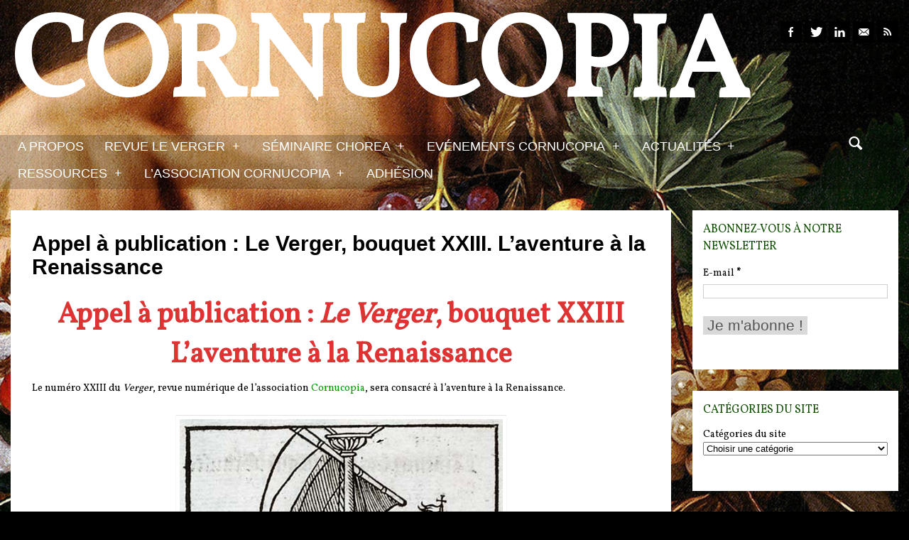

--- FILE ---
content_type: text/html; charset=UTF-8
request_url: http://cornucopia16.com/blog/2021/06/29/appel-a-publication-le-verger-bouquet-xxiii-laventure-a-la-renaissance/
body_size: 18628
content:
<!DOCTYPE html>

<!--[if lt IE 7]> <html class="no-js lt-ie9 lt-ie8 lt-ie7 oldie" lang="en"> <![endif]-->
<!--[if IE 7]>    <html class="no-js lt-ie9 lt-ie8 oldie" lang="en"> <![endif]-->
<!--[if IE 8]>    <html class="no-js lt-ie9 oldie" lang="en"> <![endif]-->

<!--[if gt IE 8]><!--> <html xmlns="http://www.w3.org/1999/xhtml" lang="fr-FR"  ><!--<![endif]-->

<head>
    <meta http-equiv="Content-Type" content="text/html; charset=UTF-8" />
    <meta name="robots"  content="index, follow" />
    
        

            <meta name="description" content="Appel à publication : Le Verger, bouquet XXIII 
L’aventure à la Renaissance
Le numéro XXIII du Verger, revue numérique de l’association Cornucopia, [...]" /> 
    
            <meta property="og:title" content="Appel à publication : Le Verger, bouquet XXIII. L’aventure à la Renaissance" />
        <meta property="og:site_name" content="Cornucopia" />
        <meta property="og:url" content="http://cornucopia16.com/blog/2021/06/29/appel-a-publication-le-verger-bouquet-xxiii-laventure-a-la-renaissance/" />
        <meta property="og:type" content="article" />
        <meta property="og:locale" content="en_US" /> 
        <meta property="og:description" content="Site de recherche universitaire consacré au XVIe siècle"/>
        <meta property="og:image" content="http://cornucopia16.com/wp-content/uploads/2021/06/FALa049-150x150.jpg"/> <link rel="image_src" href="http://cornucopia16.com/wp-content/uploads/2021/06/FALa049-150x150.jpg" />
    <title>Cornucopia &raquo; Site de recherche universitaire consacré au XVIe siècle &raquo; Appel à publication : Le Verger, bouquet XXIII. L’aventure à la Renaissance</title>

    <!-- Set the viewport width to device width for mobile -->
    <meta name="viewport" content="width=device-width, initial-scale=1.0, minimum-scale=1.0" />

                    <link rel="shortcut icon" href="http://s504653141.onlinehome.fr/Large-images/favicon-2.ico" />
    
    <link rel="profile" href="http://gmpg.org/xfn/11" />

    <link rel="pingback" href="http://cornucopia16.com/xmlrpc.php" />
  
  <!--[if lt IE 9]>
        <link rel="stylesheet" href="http://cornucopia16.com/wp-content/themes/afternight/css/autoinclude/ie.css">
    <![endif]-->

        <!-- IE Fix for HTML5 Tags -->
    <!--[if lt IE 9]>
        <script src="http://html5shiv.googlecode.com/svn/trunk/html5.js"></script>
    <![endif]-->    
    
                <style type="text/css">
                header #header-container .sticky-menu-container a {color: #000000;}
                header #header-container .sticky-menu-container { background-color: rgba(255,255,255,  1) !important;  }
                header #header-container .sticky-menu-container .sf-menu li li:hover a, 
                header #header-container .sticky-menu-container .sf-menu li li.sfHover a, 
                header #header-container .sticky-menu-container .sf-menu li li a { color: #000000 !important;  }
                header #header-container .sticky-menu-container .sf-menu li.selected a, header #header-container .sticky-menu-container .sf-menu li:hover a{color:#000000 !important;}
                header #header-container .sticky-menu-container .sf-menu li.selected, 
                header #header-container .sticky-menu-container .sf-menu li:hover, 
                header #header-container .sticky-menu-container .sf-menu li.sfHover,
                header #header-container .sticky-menu-container .sf-menu li li,
                header #header-container .sticky-menu-container .sf-menu li li:hover a { background-color: rgba(255,255,255,  1) !important;  }               
            </style>            <style type="text/css">
                div.row{width:100%;}
                div.login-box-container{width:100%;}
                header #header-container .sticky-menu-container .sticky-content{ max-width:100%;}
            </style>
    <link rel='dns-prefetch' href='//fonts.googleapis.com' />
<link rel='dns-prefetch' href='//s.w.org' />
<link rel="alternate" type="application/rss+xml" title="Cornucopia &raquo; Flux" href="http://cornucopia16.com/feed/" />
<link rel="alternate" type="application/rss+xml" title="Cornucopia &raquo; Flux des commentaires" href="http://cornucopia16.com/comments/feed/" />
<link rel="alternate" type="application/rss+xml" title="Cornucopia &raquo; Appel à publication : Le Verger, bouquet XXIII. L’aventure à la Renaissance Flux des commentaires" href="http://cornucopia16.com/blog/2021/06/29/appel-a-publication-le-verger-bouquet-xxiii-laventure-a-la-renaissance/feed/" />
		<script type="text/javascript">
			window._wpemojiSettings = {"baseUrl":"https:\/\/s.w.org\/images\/core\/emoji\/11.2.0\/72x72\/","ext":".png","svgUrl":"https:\/\/s.w.org\/images\/core\/emoji\/11.2.0\/svg\/","svgExt":".svg","source":{"concatemoji":"http:\/\/cornucopia16.com\/wp-includes\/js\/wp-emoji-release.min.js?ver=5.1.21"}};
			!function(e,a,t){var n,r,o,i=a.createElement("canvas"),p=i.getContext&&i.getContext("2d");function s(e,t){var a=String.fromCharCode;p.clearRect(0,0,i.width,i.height),p.fillText(a.apply(this,e),0,0);e=i.toDataURL();return p.clearRect(0,0,i.width,i.height),p.fillText(a.apply(this,t),0,0),e===i.toDataURL()}function c(e){var t=a.createElement("script");t.src=e,t.defer=t.type="text/javascript",a.getElementsByTagName("head")[0].appendChild(t)}for(o=Array("flag","emoji"),t.supports={everything:!0,everythingExceptFlag:!0},r=0;r<o.length;r++)t.supports[o[r]]=function(e){if(!p||!p.fillText)return!1;switch(p.textBaseline="top",p.font="600 32px Arial",e){case"flag":return s([55356,56826,55356,56819],[55356,56826,8203,55356,56819])?!1:!s([55356,57332,56128,56423,56128,56418,56128,56421,56128,56430,56128,56423,56128,56447],[55356,57332,8203,56128,56423,8203,56128,56418,8203,56128,56421,8203,56128,56430,8203,56128,56423,8203,56128,56447]);case"emoji":return!s([55358,56760,9792,65039],[55358,56760,8203,9792,65039])}return!1}(o[r]),t.supports.everything=t.supports.everything&&t.supports[o[r]],"flag"!==o[r]&&(t.supports.everythingExceptFlag=t.supports.everythingExceptFlag&&t.supports[o[r]]);t.supports.everythingExceptFlag=t.supports.everythingExceptFlag&&!t.supports.flag,t.DOMReady=!1,t.readyCallback=function(){t.DOMReady=!0},t.supports.everything||(n=function(){t.readyCallback()},a.addEventListener?(a.addEventListener("DOMContentLoaded",n,!1),e.addEventListener("load",n,!1)):(e.attachEvent("onload",n),a.attachEvent("onreadystatechange",function(){"complete"===a.readyState&&t.readyCallback()})),(n=t.source||{}).concatemoji?c(n.concatemoji):n.wpemoji&&n.twemoji&&(c(n.twemoji),c(n.wpemoji)))}(window,document,window._wpemojiSettings);
		</script>
		<style type="text/css">
img.wp-smiley,
img.emoji {
	display: inline !important;
	border: none !important;
	box-shadow: none !important;
	height: 1em !important;
	width: 1em !important;
	margin: 0 .07em !important;
	vertical-align: -0.1em !important;
	background: none !important;
	padding: 0 !important;
}
</style>
	<link rel='stylesheet' id='validate-engine-css-css'  href='http://cornucopia16.com/wp-content/plugins/wysija-newsletters/css/validationEngine.jquery.css?ver=2.15' type='text/css' media='all' />
<link rel='stylesheet' id='wp-block-library-css'  href='http://cornucopia16.com/wp-includes/css/dist/block-library/style.min.css?ver=5.1.21' type='text/css' media='all' />
<link rel='stylesheet' id='social_comments-css'  href='http://cornucopia16.com/wp-content/plugins/OLD_social/assets/comments.css?ver=3.1.1' type='text/css' media='screen' />
<link rel='stylesheet' id='contact-form-7-css'  href='http://cornucopia16.com/wp-content/plugins/contact-form-7/includes/css/styles.css?ver=4.1.2' type='text/css' media='all' />
<link rel='stylesheet' id='light-style-css'  href='http://cornucopia16.com/wp-content/plugins/organize-series/orgSeriesLightTheme.css?ver=5.1.21' type='text/css' media='all' />
<link rel='stylesheet' id='rfw-style-css'  href='http://cornucopia16.com/wp-content/plugins/rss-feed-widget/css/style.css?ver=2025111220' type='text/css' media='all' />
<link rel='stylesheet' id='ns-category-widget-tree-style-css'  href='http://cornucopia16.com/wp-content/plugins/ns-category-widget/public/assets/css/themes/default/style.css?ver=2.0.2' type='text/css' media='all' />
<link rel='stylesheet' id='default_stylesheet-css'  href='http://cornucopia16.com/wp-content/themes/afternight-child/style.css?ver=5.1.21' type='text/css' media='all' />
<link rel='stylesheet' id='carousel.css-style-css'  href='http://cornucopia16.com/wp-content/themes/afternight/css/autoinclude/carousel.css?ver=5.1.21' type='text/css' media='all' />
<link rel='stylesheet' id='cosmo-typography.css-style-css'  href='http://cornucopia16.com/wp-content/themes/afternight/css/autoinclude/cosmo-typography.css?ver=5.1.21' type='text/css' media='all' />
<link rel='stylesheet' id='cosmo-widgets.css-style-css'  href='http://cornucopia16.com/wp-content/themes/afternight/css/autoinclude/cosmo-widgets.css?ver=5.1.21' type='text/css' media='all' />
<link rel='stylesheet' id='fontello.css-style-css'  href='http://cornucopia16.com/wp-content/themes/afternight/css/autoinclude/fontello.css?ver=5.1.21' type='text/css' media='all' />
<link rel='stylesheet' id='foundation.min.css-style-css'  href='http://cornucopia16.com/wp-content/themes/afternight/css/autoinclude/foundation.min.css?ver=5.1.21' type='text/css' media='all' />
<link rel='stylesheet' id='frontend.css-style-css'  href='http://cornucopia16.com/wp-content/themes/afternight/css/autoinclude/frontend.css?ver=5.1.21' type='text/css' media='all' />
<link rel='stylesheet' id='ie.css-style-css'  href='http://cornucopia16.com/wp-content/themes/afternight/css/autoinclude/ie.css?ver=5.1.21' type='text/css' media='all' />
<link rel='stylesheet' id='landscape.css-style-css'  href='http://cornucopia16.com/wp-content/themes/afternight/css/autoinclude/landscape.css?ver=5.1.21' type='text/css' media='all' />
<link rel='stylesheet' id='portrait.css-style-css'  href='http://cornucopia16.com/wp-content/themes/afternight/css/autoinclude/portrait.css?ver=5.1.21' type='text/css' media='all' />
<link rel='stylesheet' id='prettyPhoto.css-style-css'  href='http://cornucopia16.com/wp-content/themes/afternight/css/autoinclude/prettyPhoto.css?ver=5.1.21' type='text/css' media='all' />
<link rel='stylesheet' id='shortcode.css-style-css'  href='http://cornucopia16.com/wp-content/themes/afternight/css/autoinclude/shortcode.css?ver=5.1.21' type='text/css' media='all' />
<link rel='stylesheet' id='style.css-style-css'  href='http://cornucopia16.com/wp-content/themes/afternight/css/autoinclude/style.css?ver=5.1.21' type='text/css' media='all' />
<link rel='stylesheet' id='zsmall.css-style-css'  href='http://cornucopia16.com/wp-content/themes/afternight/css/autoinclude/zsmall.css?ver=5.1.21' type='text/css' media='all' />
<link rel='stylesheet' id='prettyPhoto-css'  href='http://cornucopia16.com/wp-content/themes/afternight/css/prettyPhoto.css?ver=5.1.21' type='text/css' media='all' />
<link rel='stylesheet' id='cosmo-gfont-1-css'  href='http://fonts.googleapis.com/css?family=PT+Sans+Narrow&#038;v1&#039;_rel=%27stylesheet%27+type%3D%27text%2Fcss&#038;ver=5.1.21' type='text/css' media='all' />
<link rel='stylesheet' id='cosmo-gfont-2-css'  href='http://fonts.googleapis.com/css?family=Vollkorn&#038;v1&#039;_rel=%27stylesheet%27+type%3D%27text%2Fcss&#038;ver=5.1.21' type='text/css' media='all' />
<link rel='stylesheet' id='mediaelementjs-styles-css'  href='http://cornucopia16.com/wp-content/themes/afternight/video-audio-player/mediaelement/mediaelementplayer.css?ver=5.1.21' type='text/css' media='all' />
<script type='text/javascript' src='http://cornucopia16.com/wp-includes/js/jquery/jquery.js?ver=1.12.4'></script>
<script type='text/javascript' src='http://cornucopia16.com/wp-includes/js/jquery/jquery-migrate.min.js?ver=1.4.1'></script>
<script type='text/javascript' src='http://cornucopia16.com/wp-content/themes/afternight/js/jquery.isotope.min.js?ver=5.1.21'></script>
<script type='text/javascript'>
/* <![CDATA[ */
var MyAjax = {"ajaxurl":"http:\/\/cornucopia16.com\/wp-admin\/admin-ajax.php","wpargs":{"wpargs":{"page":"","year":"2021","monthnum":"06","day":"29","name":"appel-a-publication-le-verger-bouquet-xxiii-laventure-a-la-renaissance"}},"getMoreNonce":"32bb4e2f93"};
/* ]]> */
</script>
<script type='text/javascript' src='http://cornucopia16.com/wp-content/themes/afternight/lib/js/actions.js?ver=5.1.21'></script>
<script type='text/javascript' src='http://cornucopia16.com/wp-content/themes/afternight/video-audio-player/mediaelement/mediaelement-and-player.min.js?ver=2.1.3'></script>
<link rel='https://api.w.org/' href='http://cornucopia16.com/wp-json/' />
<link rel="EditURI" type="application/rsd+xml" title="RSD" href="http://cornucopia16.com/xmlrpc.php?rsd" />
<link rel="wlwmanifest" type="application/wlwmanifest+xml" href="http://cornucopia16.com/wp-includes/wlwmanifest.xml" /> 
<link rel='prev' title='Chorea 2021-2022 &#8211; La Renaissance pour le XXIe siècle : une anthologie' href='http://cornucopia16.com/blog/2021/06/29/chorea-2021-2022-la-renaissance-pour-le-xxie-siecle-une-anthologie/' />
<link rel='next' title='Henri Simonneau &#8211; Compte rendu de l&#8217;ouvrage &#8220;Faire de l&#8217;histoire moderne&#8221;.' href='http://cornucopia16.com/blog/2022/02/08/henri-simonneau-compte-rendu-de-louvrage-faire-de-lhistoire-moderne/' />
<meta name="generator" content="WordPress 5.1.21" />
<link rel="canonical" href="http://cornucopia16.com/blog/2021/06/29/appel-a-publication-le-verger-bouquet-xxiii-laventure-a-la-renaissance/" />
<link rel='shortlink' href='http://cornucopia16.com/?p=10151' />
<link rel="alternate" type="application/json+oembed" href="http://cornucopia16.com/wp-json/oembed/1.0/embed?url=http%3A%2F%2Fcornucopia16.com%2Fblog%2F2021%2F06%2F29%2Fappel-a-publication-le-verger-bouquet-xxiii-laventure-a-la-renaissance%2F" />
<link rel="alternate" type="text/xml+oembed" href="http://cornucopia16.com/wp-json/oembed/1.0/embed?url=http%3A%2F%2Fcornucopia16.com%2Fblog%2F2021%2F06%2F29%2Fappel-a-publication-le-verger-bouquet-xxiii-laventure-a-la-renaissance%2F&#038;format=xml" />
    <!--Custom CSS-->
        <style type="text/css">
                        /*headings*/
            h1, h2, h3, h4, h5, h6{font-family: "Vollkorn";  }
                                    /*primary text*/
            article, .post > .excerpt, .widget, .sticky-menu-container a, p{font-family: "Vollkorn";}
            /*            */
            
            article.post, article.page, .my-account-page label, .widget, #comments, .post-item-page{color:#000000;}h1, h2, h3, h4, h5, h6{color:#dd3333;}article.post a{color:#079900;}#header-container, #colophon, .textelement, .login-box-container, .search-container input[type="text"]:focus, #not_logged_msg { color: #ffffff;}.related-tabs li{background-color: #ffffff; color: #0e4f00;}.related-tabs li a{color: #0e4f00;}.tabs-container a.tag{background: #ffffff; color: #0e4f00;}.tabs-container a.tag{color: #0e4f00;}.post>.meta>ul.meta-list>li.meta-category>ul.meta-category-list>li{background-color: #ffffff; color: #0e4f00;}.widget h5.widget-title span, #reply-title span, #comments-title span {background-color: #ffffff; color: #0e4f00;}input[type="submit"], button, input[type="button"], input[type="submit"]:hover, button:hover, input[type="button"]:hover{background-color: #ffffff; color: #0e4f00 ;}.content-title, #reply-title, #comments-title {border-bottom: 1px solid #ffffff; color: #0e4f00 ;}.popular-tags > ul > li > a{background-color: #ffffff; color: #0e4f00 ;}.load-more{background-color: #ffffff; color: #0e4f00 ;}.pag ul li .page-numbers{background-color: #ffffff; color: #0e4f00 ;}.cat-title h2{ border-bottom: 1px solid #ffffff; color: #0e4f00 ;}.cat-title h2 span{background-color: #ffffff;}.cosmo-icons ul li.signin > ul{background-color: #ffffff;}.timeline-view .center-separator, 
                        .timeline-view div.row.timeline-view-left-elem li.timeline-article-separator, 
                        .timeline-view div.row.timeline-view-left-elem li.timeline-article-post-type,
                        .timeline-view div.row.timeline-view-right-elem li.timeline-article-separator,
                        .timeline-view div.row.timeline-view-right-elem li.timeline-article-post-type 
                        {  background-color: #ffffff; color: #0e4f00 ;  }.timeline-view div.row.timeline-view-left-elem li.timeline-article-post-type i{ color: #0e4f00 ;  }.timeline-view div.row.timeline-view-right-elem li.timeline-article-post-type i{ color: #0e4f00 ; }ul.thumbs-splitter > li > a{background-color: #ffffff; color: #0e4f00 ;}.tabment-view .tabment .tabment-tabs li a{background-color: #ffffff; color: #0e4f00 ;}.content-title span{background-color: #ffffff; color: #0e4f00 ;}.related-posts-delimiter{border-color: #ffffff }.tabment-view .tabment .tabment-tabs { border-bottom: 1px solid #ffffff; color: #0e4f00 ;}nav.main-menu > ul > li.selected, nav.top-menu > ul > li.selected{background-color: #ffffff ; color: #0e4f00 ;}nav.main-menu > .sf-menu li li, nav.top-menu > .sf-menu li li {background-color: #ffffff; color: #0e4f00 ;}nav.main-menu > .sf-menu li:hover, nav.main-menu > .sf-menu li.sfHover {background-color: #ffffff; color: #0e4f00 ;}nav.main-menu>ul>li.selected a, .main-menu .sf-menu li:hover a, nav.top-menu>ul>li.selected a { color: #0e4f00 ; }.header-signin, .header-signin, .login-menus{background-color: #ffffff; color: #0e4f00 ;}.fountainG{background-color: #ffffff;}            nav.main-menu .sf-menu  a {
font-size: 18px;
font-weight: normal;
color:#ffffff;
text-shadow: 1px 0px 4px #;
background-color: rgba(255,255,255, 0.0);
}
nav.main-menu > .sf-menu li:hover, nav.main-menu > .sf-menu li.sfHover  { background-color:#ffffff;
}
body .container header #header-container > div.row:nth-child(2) {background-color: rgba(0,0,0, 0.2);
}
ul.thumbs-splitter > li > a.selected{
 color:#dd3333;
}

p.submit input[type="submit"], p.submit input[type="button"], .inp_button{
color: #dd3333;
border-style: solid;
border-color: #dd3333;
border-left-width: 1px;
border-top-width: 1px;
border-right-width: 1px;
border-bottom-width: 1px;
}
input[type="submit"], button, input[type="button"]{
background-color: #d9d9d9;
color: #dd3333;
font-size: 150%;
}
input[type="submit"]:hover, button:hover, input[type="button"]:hover{
background-color: #dd3333;
color: #ffffff;
font-size: 150%;
}
article.box.skin-2{
padding-top: 30px;
}
article.box.skin-1{
padding-top: 30px;
}
aside#wysija-4.widget{
padding-top: 70px;
padding-bottom: 70px;
}
.carousel-wrapper ul.carousel-nav > li{
background-color: white;
color: red;
font-size: 40px;
line-height: 20px;
}
.post>h2.post-title{
font-size: 30px;
}
div.widget_seriestoc>ul{
list-style-type: decimal;
}
.seriesmeta{
background-color: #d9d9d9;
font-size: 1.2em;
color: #1f1f1f;
border: 0px none #2F4F4F;
-webkit-border-radius: 0px;
border-radius: 0px;
-webkit-box-shadow: 0px 0px 0px rgba(0,0,0,.4);
box-shadow: 0px 0px 0px rgba(0,0,0,.4);
}
fieldset{
background-color: #d9d9d9;
padding-bottom: 5px;
margin-bottom: 5px;
}
div.delimiter-type.line.margin_30px{
margin-bottom: 5px;
}    

                
                        article.skin-0{
                            background-color: #ffffff;
                            color: #0e4f00 ;
                        }

                        article.skin-0 div.entry-content a{
                            color:#0e4f00;
                        }
                        
                        article.skin-1{
                            background-color: #3c539a;
                            color: #ffffff ;
                        }

                        article.skin-1 div.entry-content a{
                            color:#ffffff;
                        }
                        
                        article.skin-2{
                            background-color: #dd3333;
                            color: #ffffff ;
                        }

                        article.skin-2 div.entry-content a{
                            color:#ffffff;
                        }
                        
                        article.skin-3{
                            background-color: #ffffff;
                            color: #69343d ;
                        }

                        article.skin-3 div.entry-content a{
                            color:#69343d;
                        }
                        
                        article.skin-4{
                            background-color: #ffffff;
                            color: #9a8f2f ;
                        }

                        article.skin-4 div.entry-content a{
                            color:#9a8f2f;
                        }
                        
                        article.skin-5{
                            background-color: #ffffff;
                            color: #dd3333 ;
                        }

                        article.skin-5 div.entry-content a{
                            color:#dd3333;
                        }
                        
                        article.skin-6{
                            background-color: #ffffff;
                            color: #676528 ;
                        }

                        article.skin-6 div.entry-content a{
                            color:#676528;
                        }
                    
            /*set background color for single content, widgets and single post according to selected option*/
            .post, .widget, .post-item-page, .author-bio-box{ 
                background-color: rgba(255,255,255,  1) ;             }
        </style>
            <!--[if lt IE 9]>
        <style>
            .post, .widget, .post-item-page{ 
                background-color:#ffffff            }
        </style>
    <![endif]-->  

            <style type="text/css">
            .logo a h1 .slabtext{
            font-family: 'Vollkorn','Helvetica', 'Helvetica Neue', arial, serif ;
            font-weight: bold;
            color: #ffffff; 
        }
        </style>
    <style type="text/css" id="custom-background-css">
body.custom-background { background-color: #000000; background-image: url("http://cornucopia16.com/wp-content/uploads/2013/12/Boy_with_a_Basket_of_Fruit_5.jpg"); background-position: left top; background-size: auto; background-repeat: no-repeat; background-attachment: fixed; }
</style>
	</head>

<body class="post-template-default single single-post postid-10151 single-format-standard custom-background  template_posts123" style="background-size: cover; -moz- background-size: cover; -webkit-background-size: cover;      ">
   
           
    <script src="http://connect.facebook.net/en_US/all.js#xfbml=1" type="text/javascript" id="fb_script"></script>
    
    <div id="page" class="container ">
        <div id="fb-root"></div>
        <div class="relative row">
                    </div>
         
        
                
        <header id="top">
            <div id="header-container">
                <div class="row   row_id_logo_big "><div class="logo align-left ten columns">            <a href="http://cornucopia16.com">    
                <h1 >
                    <span >Cornucopia</span>
                    
                </h1>
                            </a>    
            </div><div class="socialicons align-right two columns">    
        <ul class="cosmo-social">
                <li><a href="http://facebook.com/people/@/Cornucopia16" target="_blank" class="fb hover-menu"><i class="icon-facebook"></i></a></li>
                        <li><a href="http://twitter.com/Cornucopia16" target="_blank" class="twitter hover-menu"><i class="icon-twitter"></i></a></li>
                                <li><a href="https://www.linkedin.com/pub/cornucopia-association/109/90b/549" target="_blank" class="linkedin hover-menu"><i class="icon-linkedin"></i></a></li>
                        <li><a href="mailto:site.cornucopia@gmail.com" target="_blank" class="email hover-menu"><i class="icon-email"></i></a></li>
                        <li><a href="http://cornucopia16.com/feed/" class="rss hover-menu"><i class="icon-rss"></i></a></li>
                
            </ul>
        </div></div><div class="row element row_id_headermenu "><div class="menu align-left eleven columns"><nav class="main-menu"><ul id="menu-principal" class="sf-menu"><li id="menu-item-4740" class="menu-item menu-item-type-post_type menu-item-object-page menu-item-4740  first no_description"><a href="http://cornucopia16.com/a-propos/">A propos</a></li>
<li id="menu-item-256" class="menu-item menu-item-type-post_type menu-item-object-page menu-item-has-children menu-item-256  no_description"><a href="http://cornucopia16.com/revue-le-verger/">Revue Le Verger</a>
<ul class="children">
	<li id="menu-item-3907" class="menu-item menu-item-type-post_type menu-item-object-page menu-item-3907  no_description"><a href="http://cornucopia16.com/revue-le-verger/bouquets/">Bouquets</a></li>
	<li id="menu-item-3908" class="menu-item menu-item-type-post_type menu-item-object-page menu-item-3908  no_description"><a href="http://cornucopia16.com/revue-le-verger/boutures/">boutures</a></li>
	<li id="menu-item-3909" class="menu-item menu-item-type-post_type menu-item-object-page menu-item-3909  no_description"><a href="http://cornucopia16.com/revue-le-verger/herbes-folles/">herbes folles</a></li>
	<li id="menu-item-3910" class="menu-item menu-item-type-post_type menu-item-object-page menu-item-3910  no_description"><a href="http://cornucopia16.com/revue-le-verger/contrepoint-fleuri/">contrepoint fleuri</a></li>
</ul><div class="clear"></div>
</li>
<li id="menu-item-257" class="menu-item menu-item-type-post_type menu-item-object-page menu-item-has-children menu-item-257  no_description"><a href="http://cornucopia16.com/seminaire-chorea/">Séminaire Chorea</a>
<ul class="children">
	<li id="menu-item-3903" class="menu-item menu-item-type-post_type menu-item-object-page menu-item-3903  no_description"><a href="http://cornucopia16.com/seminaire-chorea/chorea-informations-pratiques/">Chorea &#8211; Informations pratiques</a></li>
	<li id="menu-item-8998" class="menu-item menu-item-type-taxonomy menu-item-object-category menu-item-8998  no_description"><a href="http://cornucopia16.com/blog/category/chorea-2020/">Chorea 2020</a></li>
</ul><div class="clear"></div>
</li>
<li id="menu-item-2510" class="menu-item menu-item-type-custom menu-item-object-custom menu-item-has-children menu-item-2510  no_description"><a href="#">Evénements Cornucopia</a>
<ul class="children">
	<li id="menu-item-5011" class="menu-item menu-item-type-custom menu-item-object-custom menu-item-5011  no_description"><a href="http://cornucopia16.com/?p=5009">Evénements passés</a></li>
</ul><div class="clear"></div>
</li>
<li id="menu-item-4148" class="menu-item menu-item-type-custom menu-item-object-custom menu-item-has-children menu-item-4148  no_description"><a href="#">Actualités</a>
<ul class="children">
	<li id="menu-item-3641" class="menu-item menu-item-type-post_type menu-item-object-page menu-item-3641  no_description"><a href="http://cornucopia16.com/appels/">Appels</a></li>
	<li id="menu-item-4147" class="menu-item menu-item-type-post_type menu-item-object-page menu-item-4147  no_description"><a href="http://cornucopia16.com/colloques/">Colloques</a></li>
	<li id="menu-item-3642" class="menu-item menu-item-type-post_type menu-item-object-page menu-item-3642  no_description"><a href="http://cornucopia16.com/actualites-arts-et-spectacles/">Arts et Spectacles</a></li>
	<li id="menu-item-4151" class="menu-item menu-item-type-post_type menu-item-object-page menu-item-4151  no_description"><a href="http://cornucopia16.com/vient-de-paraitre/">Vient de paraître</a></li>
</ul><div class="clear"></div>
</li>
<li id="menu-item-259" class="menu-item menu-item-type-post_type menu-item-object-page menu-item-has-children menu-item-259  no_description"><a href="http://cornucopia16.com/ressources-2/">Ressources</a>
<ul class="children">
	<li id="menu-item-3787" class="menu-item menu-item-type-post_type menu-item-object-page menu-item-3787  no_description"><a href="http://cornucopia16.com/comptes-rendus/">Comptes Rendus</a></li>
	<li id="menu-item-10496" class="menu-item menu-item-type-post_type menu-item-object-page menu-item-10496  no_description"><a href="http://cornucopia16.com/ressources-2/documents-et-archives/">Archives et documents</a></li>
	<li id="menu-item-3784" class="menu-item menu-item-type-post_type menu-item-object-page menu-item-3784  no_description"><a href="http://cornucopia16.com/diachronies/">Diachronies</a></li>
	<li id="menu-item-3785" class="menu-item menu-item-type-post_type menu-item-object-page menu-item-3785  no_description"><a href="http://cornucopia16.com/echos/">Echos</a></li>
	<li id="menu-item-3786" class="menu-item menu-item-type-post_type menu-item-object-page menu-item-3786  no_description"><a href="http://cornucopia16.com/thema/">Thema</a></li>
	<li id="menu-item-262" class="menu-item menu-item-type-post_type menu-item-object-page menu-item-262  no_description"><a href="http://cornucopia16.com/ressources-2/ressourcespedagogiques/">Ressources pédagogiques</a></li>
	<li id="menu-item-260" class="menu-item menu-item-type-post_type menu-item-object-page menu-item-260  no_description"><a href="http://cornucopia16.com/ressources-2/liensamis/">Liens amis et visites virtuelles</a></li>
</ul><div class="clear"></div>
</li>
<li id="menu-item-5137" class="menu-item menu-item-type-post_type menu-item-object-page menu-item-has-children menu-item-5137  no_description"><a href="http://cornucopia16.com/lassociation-cornucopia/">L&#8217;association Cornucopia</a>
<ul class="children">
	<li id="menu-item-273" class="menu-item menu-item-type-post_type menu-item-object-page menu-item-273  no_description"><a href="http://cornucopia16.com/adhesion/annuaire-des-adherents/">Annuaire des adhérents</a></li>
	<li id="menu-item-272" class="menu-item menu-item-type-post_type menu-item-object-page menu-item-272  no_description"><a href="http://cornucopia16.com/adhesion/redacteurs-et-contributeurs/">Rédacteurs et contributeurs</a></li>
	<li id="menu-item-271" class="menu-item menu-item-type-post_type menu-item-object-page menu-item-271  no_description"><a href="http://cornucopia16.com/adhesion/contact/">Contact</a></li>
</ul><div class="clear"></div>
</li>
<li id="menu-item-274" class="menu-item menu-item-type-post_type menu-item-object-page menu-item-274  no_description"><a href="http://cornucopia16.com/adhesion/">Adhésion</a></li>
</ul><div class="clear"></div></nav></div><div class="no-padding"><div class="sticky-menu-container"><div class="sticky-content"><nav class="main-menu"><ul id="menu-principal-1" class="sf-menu"><li class="menu-item menu-item-type-post_type menu-item-object-page menu-item-4740  first no_description"><a href="http://cornucopia16.com/a-propos/">A propos</a></li>
<li class="menu-item menu-item-type-post_type menu-item-object-page menu-item-has-children menu-item-256  no_description"><a href="http://cornucopia16.com/revue-le-verger/">Revue Le Verger</a>
<ul class="children">
	<li class="menu-item menu-item-type-post_type menu-item-object-page menu-item-3907  no_description"><a href="http://cornucopia16.com/revue-le-verger/bouquets/">Bouquets</a></li>
	<li class="menu-item menu-item-type-post_type menu-item-object-page menu-item-3908  no_description"><a href="http://cornucopia16.com/revue-le-verger/boutures/">boutures</a></li>
	<li class="menu-item menu-item-type-post_type menu-item-object-page menu-item-3909  no_description"><a href="http://cornucopia16.com/revue-le-verger/herbes-folles/">herbes folles</a></li>
	<li class="menu-item menu-item-type-post_type menu-item-object-page menu-item-3910  no_description"><a href="http://cornucopia16.com/revue-le-verger/contrepoint-fleuri/">contrepoint fleuri</a></li>
</ul><div class="clear"></div>
</li>
<li class="menu-item menu-item-type-post_type menu-item-object-page menu-item-has-children menu-item-257  no_description"><a href="http://cornucopia16.com/seminaire-chorea/">Séminaire Chorea</a>
<ul class="children">
	<li class="menu-item menu-item-type-post_type menu-item-object-page menu-item-3903  no_description"><a href="http://cornucopia16.com/seminaire-chorea/chorea-informations-pratiques/">Chorea &#8211; Informations pratiques</a></li>
	<li class="menu-item menu-item-type-taxonomy menu-item-object-category menu-item-8998  no_description"><a href="http://cornucopia16.com/blog/category/chorea-2020/">Chorea 2020</a></li>
</ul><div class="clear"></div>
</li>
<li class="menu-item menu-item-type-custom menu-item-object-custom menu-item-has-children menu-item-2510  no_description"><a href="#">Evénements Cornucopia</a>
<ul class="children">
	<li class="menu-item menu-item-type-custom menu-item-object-custom menu-item-5011  no_description"><a href="http://cornucopia16.com/?p=5009">Evénements passés</a></li>
</ul><div class="clear"></div>
</li>
<li class="menu-item menu-item-type-custom menu-item-object-custom menu-item-has-children menu-item-4148  no_description"><a href="#">Actualités</a>
<ul class="children">
	<li class="menu-item menu-item-type-post_type menu-item-object-page menu-item-3641  no_description"><a href="http://cornucopia16.com/appels/">Appels</a></li>
	<li class="menu-item menu-item-type-post_type menu-item-object-page menu-item-4147  no_description"><a href="http://cornucopia16.com/colloques/">Colloques</a></li>
	<li class="menu-item menu-item-type-post_type menu-item-object-page menu-item-3642  no_description"><a href="http://cornucopia16.com/actualites-arts-et-spectacles/">Arts et Spectacles</a></li>
	<li class="menu-item menu-item-type-post_type menu-item-object-page menu-item-4151  no_description"><a href="http://cornucopia16.com/vient-de-paraitre/">Vient de paraître</a></li>
</ul><div class="clear"></div>
</li>
<li class="menu-item menu-item-type-post_type menu-item-object-page menu-item-has-children menu-item-259  no_description"><a href="http://cornucopia16.com/ressources-2/">Ressources</a>
<ul class="children">
	<li class="menu-item menu-item-type-post_type menu-item-object-page menu-item-3787  no_description"><a href="http://cornucopia16.com/comptes-rendus/">Comptes Rendus</a></li>
	<li class="menu-item menu-item-type-post_type menu-item-object-page menu-item-10496  no_description"><a href="http://cornucopia16.com/ressources-2/documents-et-archives/">Archives et documents</a></li>
	<li class="menu-item menu-item-type-post_type menu-item-object-page menu-item-3784  no_description"><a href="http://cornucopia16.com/diachronies/">Diachronies</a></li>
	<li class="menu-item menu-item-type-post_type menu-item-object-page menu-item-3785  no_description"><a href="http://cornucopia16.com/echos/">Echos</a></li>
	<li class="menu-item menu-item-type-post_type menu-item-object-page menu-item-3786  no_description"><a href="http://cornucopia16.com/thema/">Thema</a></li>
	<li class="menu-item menu-item-type-post_type menu-item-object-page menu-item-262  no_description"><a href="http://cornucopia16.com/ressources-2/ressourcespedagogiques/">Ressources pédagogiques</a></li>
	<li class="menu-item menu-item-type-post_type menu-item-object-page menu-item-260  no_description"><a href="http://cornucopia16.com/ressources-2/liensamis/">Liens amis et visites virtuelles</a></li>
</ul><div class="clear"></div>
</li>
<li class="menu-item menu-item-type-post_type menu-item-object-page menu-item-has-children menu-item-5137  no_description"><a href="http://cornucopia16.com/lassociation-cornucopia/">L&#8217;association Cornucopia</a>
<ul class="children">
	<li class="menu-item menu-item-type-post_type menu-item-object-page menu-item-273  no_description"><a href="http://cornucopia16.com/adhesion/annuaire-des-adherents/">Annuaire des adhérents</a></li>
	<li class="menu-item menu-item-type-post_type menu-item-object-page menu-item-272  no_description"><a href="http://cornucopia16.com/adhesion/redacteurs-et-contributeurs/">Rédacteurs et contributeurs</a></li>
	<li class="menu-item menu-item-type-post_type menu-item-object-page menu-item-271  no_description"><a href="http://cornucopia16.com/adhesion/contact/">Contact</a></li>
</ul><div class="clear"></div>
</li>
<li class="menu-item menu-item-type-post_type menu-item-object-page menu-item-274  no_description"><a href="http://cornucopia16.com/adhesion/">Adhésion</a></li>
</ul><div class="clear"></div></nav></div></div></div><div class="searchbar align-left one columns">        <div class="search-btn-container">
            <a href="javascript:void(0)" class="search-btn"><i class="icon-search"></i></a>
        </div>
        </div></div>
            </div>
        </header>

<section id="main">
    
            <div class="search-container">

            <div class="row">
                <div class="twelve columns">
                    <form id="searchform" method="get" action="http://cornucopia16.com/">
                        <fieldset>
                            <input type="text" onblur="if (this.value == '') {this.value = 'type something and click enter'}" onfocus="if (this.value == 'type something and click enter'){this.value = '';}" value="type something and click enter" id="keywords" name="s" class="input" />
                            <input type="submit" value="Search" class="button" id="header-search-submit" />
                        </fieldset>
                    </form>
                </div>
            </div>
            
        </div>
    
    <div class="main-container">    
                <div class="row"><div class="nine columns"><div class="row element row_id_additional "><div class="  twelve columns"><article class="post single-post  no-meta ">
    
      

        <h2 class="post-title">
                Appel à publication : Le Verger, bouquet XXIII. L’aventure à la Renaissance    </h2>

            <div class="excerpt">
                        
        <h1 style="text-align: center"><strong>Appel à publication : <em>Le Verger</em>, bouquet XXIII </strong></h1>
<h1 style="text-align: center"><strong>L’aventure à la Renaissance</strong></h1>
<p style="text-align: justify">Le numéro XXIII du <em>Verger</em>, revue numérique de l’association <a href="http://www.cornucopia16.com/">Cornucopia</a>, sera consacré à l’aventure à la Renaissance.</p>
<div id="attachment_10152" style="width: 465px" class="wp-caption aligncenter"><a href="http://cornucopia16.com/wp-content/uploads/2021/06/FALa049.jpg"><img aria-describedby="caption-attachment-10152" class="size-full wp-image-10152" src="http://cornucopia16.com/wp-content/uploads/2021/06/FALa049.jpg" alt="André Alciat, Livret des emblemes, Paris, Chrestien Wechel, 1536, f. G 6 v°, « In facilè à virtute desciscentes », « A ceulx qui facilement laissent vertus »." width="455" height="500" srcset="http://cornucopia16.com/wp-content/uploads/2021/06/FALa049.jpg 455w, http://cornucopia16.com/wp-content/uploads/2021/06/FALa049-273x300.jpg 273w" sizes="(max-width: 455px) 100vw, 455px" /></a><p id="caption-attachment-10152" class="wp-caption-text">André Alciat, <em>Livret des emblemes</em>, Paris, Chrestien Wechel, 1536, f. G 6 v°, « In facilè à virtute desciscentes », « A ceulx qui facilement laissent vertus ».</p></div>
<p style="text-align: justify">Dès le moyen français, <em>aventure</em> signifie ce qui peut advenir (au sens de <em>contingence</em>) ou ce qui doit advenir (au sens de <em>destin</em>). Elle désigne également un événement inattendu, à l’issue heureuse ou malheureuse, et digne d’être raconté. On trouve encore au xvi<sup>e</sup> siècle les verbes <em>aventurer</em> (faire courir un danger) et <em>s’aventurer</em> (se risquer), ainsi que le participe passé <em>aventuré</em> (qui arrive par aventure ou qui est soumis au risque) et l’adjectif <em>adventureux</em> (précaire ou inopiné, entreprenant ou téméraire). Le substantif <em>adventurier</em>, qui peut désigner, dans le vocabulaire militaire, le soldat à pied volontaire, peut aussi avoir le sens, comme adjectif, de <em>fortuit</em>.</p>
<p style="text-align: justify">L’aventure caractérise un large pan de l’imaginaire médiéval, auquel contribuent les romans de chevalerie et les représentations contemporaines du voyage au long cours, que véhiculent notamment les romans d’aventures. Le xvi<sup>e</sup> siècle, qui se trouve en amont de l’un des possibles ancêtres du genre, le <em>Don Quichotte</em> de Cervantès, et en aval de la naissance du cycle arthurien, paraît peu concerné par la notion d’aventure si l’on considère seulement les genres et les titres des ouvrages publiés. Il correspond en outre à une période d’évolution de l’éthique chevaleresque, dont certains déplorent les mutations voire la dégradation, en particulier sur fond de guerres civiles (Deruelle, 2015).</p>
<p style="text-align: justify">La Renaissance est pourtant la période des grands voyages d’exploration et de conquête, ainsi que de leurs récits largement diffusés. Innervée par la lecture des romans des siècles passés, elle goûte également les poèmes épiques comme celui de l’Arioste, le <em>Roland furieux</em>. Elle est encore, sous l’égide de Lucien récemment redécouvert, une période de vogue des histoires fabuleuses, qu’elles soient des traductions (les <em>Éthiopiques</em> d’Héliodore, par Jacques Amyot) ou des œuvres originales (<em>L’Alector</em> de Barthélemy Aneau).</p>
<p style="text-align: justify">Pour la période contemporaine, l’aventure serait « avènement de l’événement » (Jankélévitch, 1963) et confrontation avec le hasard, tandis qu’elle serait davantage « attente de l’événement » (Herman, 2018) et poursuite d’une destinée pour la période médiévale. Qu’en est-il au xvi<sup>e</sup> siècle ? L’aventure est-elle d’abord ouverture à l’imprévisible, aux risques et périls de celles et ceux qu’elle implique, ou soumission à un ordre caché qu’il faudrait découvrir et accepter ? L’aventure requérait encore, dès le Moyen Âge, l’« irrésistible implication du sujet » (Agamben, 2016) : revient-elle, à la Renaissance, à s’investir à titre individuel ? À agir ou plutôt à pâtir ?</p>
<p style="text-align: justify">Nous nous attacherons à l’aventure telle qu’elle peut être thématisée par les textes du début de l’époque moderne mais aussi telle qu’elle peut être décelée dans les pratiques ou les œuvres à partir de définitions actualisées de la notion. Toutes les approches disciplinaires sont les bienvenues : histoire, littérature, histoire de l’art, musicologie, philosophie…</p>
<ol style="text-align: justify">
<li><u>Des pratiques concrètes</u>. On s’attachera aux diverses formes que peut revêtir l’aventure, qu’elle soit physique (voyage, pèlerinage) ou spirituelle (extase, songe, initiation), militaire ou amoureuse. Est-elle individuelle ou collective ? Concerne-t-elle les hommes plutôt que les femmes ? À quels risques expose-t-elle ? Quelles fonctions (sociales, politiques, économiques…) remplit-elle ? Quels sont les incitations et au contraire les freins à l’aventure, qu’ils soient concrets ou symboliques, extérieurs ou intérieurs, à l’image du rémora, le poisson freinant le bateau sur l’emblème d’Alciat ?</li>
<li><u>Les genres littéraires concernés</u>. On interrogera la présence et le rôle de l’aventure dans une pluralité de genres renaissants, qu’ils soient fictionnels ou référentiels. Est-elle une dynamique des derniers romans de chevalerie, à l’instar de l’<em>Amadis de Gaule </em>? Des romans humanistes de Rabelais et d’Hélisenne de Crenne ? Quelle fonction occupe-t-elle dans les mémoires et les récits de voyage, qui s’attacheraient davantage à représenter des merveilles qu’à relater des péripéties au xvi<sup>e</sup> siècle (Tinguely, 2019), et en quoi pourrait-elle nuire à la crédibilité du témoignage ? L’aventure trouve-t-elle encore sa place en poésie, dans les chansons ou au théâtre ? Quels liens entretient-elle en particulier avec la veine épique et avec la veine comique, la seconde venant peut-être subvertir les codes de la première ?</li>
<li><u>Des caractéristiques spatiales et temporelles</u>. On déterminera quels sont les temps et les lieux propices à l’aventure. Y a-t-il des moments de la vie, comme la jeunesse, ou des périodes historiques, comme les guerres d’Italie, plus favorables à l’aventure ? Des lieux symboliques et topiques, comme le carrefour, la forêt ou la mer ? Des lieux réels mais aussi rêvés, à l’instar du continent américain ? Quelles sont encore sa chronologie et sa géographie propres, son départ, ses détours et son aboutissement ? Quelles en sont les représentations textuelles ou iconographiques, dans les genres picturaux comme dans les recueils d’emblèmes ?</li>
<li><u>Les modalités de la narration</u>. On tâchera de comprendre la manière dont est racontée l’aventure et les possibles modèles théoriques et poétiques qu’elle contribue à forger ou à bousculer. Est-elle de l’ordre de l’invention ou de la disposition ? Contribue-t-elle à la fragmentation ou à la cohérence du récit ? Implique-t-elle toujours des péripéties et des retournements de situation ? Est-elle pensée par le biais d’un modèle aristotélicien que le xvi<sup>e</sup>siècle redécouvre ? Quels rapports entretient-elle avec la « pré-histoire » du suspense (Cave, 1999) ? Si ses usages méta-littéraires signalent souvent une élaboration littéraire, existe-t-il une écriture « à l’aventure », comme le revendique Joachim Du Bellay ?</li>
<li><u>Les implications philosophiques, morales ou religieuses</u>. On se demandera en quelle mesure l’aventure constitue ou non une expérience permettant l’accomplissement de l’individu, en particulier dans le cadre de l’éthique nobiliaire. Est-elle le temps de la liberté ou de la contrainte ? De la preuve de la bravoure et de la construction d’une réputation favorable ? de l’héroïsme ? Quelle part de violence implique-t-elle sur soi et sur les autres ? Est-elle encore vantée au présent ou forme-t-elle un idéal toujours déjà perdu ?</li>
</ol>
<p style="text-align: justify">Le thème de l’aventure, qui implique une multiplicité de relations à soi, aux autres et au monde, se veut une manière de célébrer les dix ans de la belle aventure humaine de l’association Cornucopia.</p>
<p style="text-align: justify"><strong>Direction du numéro</strong> : Raphaëlle Errera, Anne-Gaëlle Leterrier-Gagliano, Lisa Pochmalicki et Alicia Viaud</p>
<p style="text-align: center">***</p>
<p style="text-align: justify"><em>Le Verger</em> est une revue pluridisciplinaire consacrée à l’étude de la Renaissance et dirigée par l’équipe de <a href="http://cornucopia16.com/">Cornucopia</a>. Toutes les propositions seront examinées par les membres de l’association en charge du numéro et soumises à l’approbation du comité de lecture.</p>
<p style="text-align: justify">Dans le cadre fixé par l’appel, les contributrices et les contributeurs sont libres du choix de leur sujet et de leur approche. Les articles peuvent être de longueur variable, dans une limite de 8 à 15 pages, soit entre 30 000 et 50 000 caractères environ (espaces et notes inclus).</p>
<p style="text-align: justify"><strong>Calendrier</strong> :</p>
<p style="text-align: justify">&#8211; <u>avant le 1<sup>er</sup> octobre 2021</u> : envoi d’une proposition composée d’un titre provisoire et d’un résumé d’une page maximum, accompagnée d’une brève notice bio-bibliographique : <a href="mailto:site.cornucopia@gmail.com">site.cornucopia@gmail.com</a></p>
<p style="text-align: justify">&#8211; <u>novembre 2021</u> : réponse de l’équipe de Cornucopia et du comité de lecture.</p>
<p style="text-align: justify">&#8211; <u>avant le 31 mars 2022</u> : remise des articles sous forme électronique (respectant la feuille de style qui sera fournie) pour relecture par l’équipe et par le comité.</p>
<p style="text-align: justify">&#8211; <u>juin 2022</u> : mise en ligne du numéro.</p>
<p style="text-align: justify"><a href="http://cornucopia16.com/wp-content/uploads/2021/06/Verger-2022-Appel-aventure.pdf">L&#8217;appel en version PDF</a></p>
        <div class="pagenumbers">
                </div>
                
        
            <script type="text/javascript" src="http://s7.addthis.com/js/250/addthis_widget.js#pubid=xa-502cec784e2c0ebc"></script>
<div class="share-container">
	<div class="article-share">
		<!-- AddThis Button BEGIN -->
		<div class="share">
			<div class="addthis_toolbox addthis_default_style ">
				<a class="addthis_button_facebook_like" fb:like:layout="button_count"></a>
				<a class="addthis_button_tweet"></a>
				<a class="addthis_button_pinterest_pinit"></a>
				<a class="addthis_counter addthis_pill_style"></a>
			</div>
		</div>
	</div>
</div>
<!-- AddThis Button END -->
            

    </div> 
    </article>
</div></div></div><div class=" sidebar-right three columns"><aside id="wysija-2" class="widget"><div class="widget_wysija"><h5 class="widget-title"><span>Abonnez-vous à notre newsletter</span></h5><div class="widget-delimiter">&nbsp;</div><div class="widget_wysija_cont"><div id="msg-form-wysija-2" class="wysija-msg ajax"></div><form id="form-wysija-2" method="post" action="#wysija" class="widget_wysija">
<p class="wysija-paragraph">
    <label>E-mail <span class="wysija-required">*</span></label>
    
    	<input type="text" name="wysija[user][email]" class="wysija-input validate[required,custom[email]]" title="E-mail"  value="" />
    
    
    
    <span class="abs-req">
        <input type="text" name="wysija[user][abs][email]" class="wysija-input validated[abs][email]" value="" />
    </span>
    
</p>

<input class="wysija-submit wysija-submit-field" type="submit" value="Je m'abonne !" />

    <input type="hidden" name="form_id" value="1" />
    <input type="hidden" name="action" value="save" />
    <input type="hidden" name="controller" value="subscribers" />
    <input type="hidden" value="1" name="wysija-page" />

    
        <input type="hidden" name="wysija[user_list][list_ids]" value="1" />
    
 </form></div></div></aside><aside id="categories-2" class="widget"><div class="widget_categories"><h5 class="widget-title"><span>Catégories du site</span></h5><div class="widget-delimiter">&nbsp;</div><form action="http://cornucopia16.com" method="get"><label class="screen-reader-text" for="cat">Catégories du site</label><select  name='cat' id='cat' class='postform' >
	<option value='-1'>Choisir une catégorie</option>
	<option class="level-0" value="811">A la une&nbsp;&nbsp;(4)</option>
	<option class="level-0" value="50">Chorea&nbsp;&nbsp;(65)</option>
	<option class="level-1" value="51">&nbsp;&nbsp;&nbsp;Chorea 2012&nbsp;&nbsp;(16)</option>
	<option class="level-1" value="52">&nbsp;&nbsp;&nbsp;Chorea 2013&nbsp;&nbsp;(14)</option>
	<option class="level-1" value="53">&nbsp;&nbsp;&nbsp;Chorea 2014&nbsp;&nbsp;(15)</option>
	<option class="level-1" value="100">&nbsp;&nbsp;&nbsp;Chorea 2015&nbsp;&nbsp;(4)</option>
	<option class="level-1" value="873">&nbsp;&nbsp;&nbsp;Chorea 2016&nbsp;&nbsp;(3)</option>
	<option class="level-1" value="1061">&nbsp;&nbsp;&nbsp;Chorea 2019&nbsp;&nbsp;(1)</option>
	<option class="level-1" value="1485">&nbsp;&nbsp;&nbsp;Chorea 2021&nbsp;&nbsp;(1)</option>
	<option class="level-1" value="1649">&nbsp;&nbsp;&nbsp;Chorea 2022&nbsp;&nbsp;(1)</option>
	<option class="level-1" value="71">&nbsp;&nbsp;&nbsp;Chorea présentation annuelle&nbsp;&nbsp;(8)</option>
	<option class="level-0" value="1226">Chorea 2020&nbsp;&nbsp;(7)</option>
	<option class="level-0" value="812">Colloque Cornucopia&nbsp;&nbsp;(3)</option>
	<option class="level-0" value="63">Comptes rendus&nbsp;&nbsp;(101)</option>
	<option class="level-1" value="79">&nbsp;&nbsp;&nbsp;CR Colloques-séminaires-conférences&nbsp;&nbsp;(62)</option>
	<option class="level-2" value="525">&nbsp;&nbsp;&nbsp;&nbsp;&nbsp;&nbsp;Congrès de l&#8217;AILC (Association Internationale de Littérature Comparée)&nbsp;&nbsp;(3)</option>
	<option class="level-2" value="516">&nbsp;&nbsp;&nbsp;&nbsp;&nbsp;&nbsp;Dossier &#8220;Autour de Cranach&#8221;&nbsp;&nbsp;(5)</option>
	<option class="level-2" value="1056">&nbsp;&nbsp;&nbsp;&nbsp;&nbsp;&nbsp;Dossier 61e Colloque international d&#8217;études humanistes &#8211; Les femmes illustres de l’Antiquité grecque au miroir des Modernes (XIVe- XVIe siècles)&nbsp;&nbsp;(6)</option>
	<option class="level-2" value="519">&nbsp;&nbsp;&nbsp;&nbsp;&nbsp;&nbsp;Dossier Hermès typographe : les dispositifs typographiques et iconographiques comme instruments herméneutiques (XVIe-XVIIIe s.)&nbsp;&nbsp;(5)</option>
	<option class="level-2" value="521">&nbsp;&nbsp;&nbsp;&nbsp;&nbsp;&nbsp;Dossier L’Antiquité gréco-latine aux sources de l’imaginaire contemporain : Fantasy, Fantastique, Science-Fiction&nbsp;&nbsp;(6)</option>
	<option class="level-2" value="518">&nbsp;&nbsp;&nbsp;&nbsp;&nbsp;&nbsp;Dossier Querelle 4 : Revisiter la Querelle des Femmes, quatrième volet : Les discours sur l&#8217;égalité/inégalité des femmes et des hommes à l&#8217;échelle européenne de 1400 à 1800&nbsp;&nbsp;(6)</option>
	<option class="level-2" value="520">&nbsp;&nbsp;&nbsp;&nbsp;&nbsp;&nbsp;Dossier RSA 2012&nbsp;&nbsp;(3)</option>
	<option class="level-2" value="477">&nbsp;&nbsp;&nbsp;&nbsp;&nbsp;&nbsp;Images de fêtes&nbsp;&nbsp;(3)</option>
	<option class="level-2" value="515">&nbsp;&nbsp;&nbsp;&nbsp;&nbsp;&nbsp;Séminaire ATECOLE&nbsp;&nbsp;(13)</option>
	<option class="level-1" value="80">&nbsp;&nbsp;&nbsp;CR Ouvrages&nbsp;&nbsp;(32)</option>
	<option class="level-2" value="98">&nbsp;&nbsp;&nbsp;&nbsp;&nbsp;&nbsp;Européens en voyage (1500-1800) &#8211; Une anthologie&nbsp;&nbsp;(1)</option>
	<option class="level-2" value="99">&nbsp;&nbsp;&nbsp;&nbsp;&nbsp;&nbsp;Frontières religieuses dans le monde moderne&nbsp;&nbsp;(5)</option>
	<option class="level-2" value="96">&nbsp;&nbsp;&nbsp;&nbsp;&nbsp;&nbsp;L&#8217;Arioste et les Arts&nbsp;&nbsp;(10)</option>
	<option class="level-2" value="94">&nbsp;&nbsp;&nbsp;&nbsp;&nbsp;&nbsp;L&#8217;érotisme à la Renaissance&nbsp;&nbsp;(6)</option>
	<option class="level-2" value="97">&nbsp;&nbsp;&nbsp;&nbsp;&nbsp;&nbsp;Passeurs de textes Imprimeurs et libraires à l&#8217;âge de l&#8217;humanisme&nbsp;&nbsp;(4)</option>
	<option class="level-1" value="81">&nbsp;&nbsp;&nbsp;CR Spectacles-musées-expos&nbsp;&nbsp;(7)</option>
	<option class="level-2" value="82">&nbsp;&nbsp;&nbsp;&nbsp;&nbsp;&nbsp;Concert&nbsp;&nbsp;(2)</option>
	<option class="level-2" value="83">&nbsp;&nbsp;&nbsp;&nbsp;&nbsp;&nbsp;Exposition&nbsp;&nbsp;(5)</option>
	<option class="level-1" value="522">&nbsp;&nbsp;&nbsp;Dossier &#8220;Montaigne 1912 &#8211; Montaigne 2012&#8221;&nbsp;&nbsp;(5)</option>
	<option class="level-0" value="796">Diachronies&nbsp;&nbsp;(3)</option>
	<option class="level-1" value="799">&nbsp;&nbsp;&nbsp;Fictions Littéraires&nbsp;&nbsp;(1)</option>
	<option class="level-1" value="798">&nbsp;&nbsp;&nbsp;Films et Séries&nbsp;&nbsp;(1)</option>
	<option class="level-1" value="800">&nbsp;&nbsp;&nbsp;Non Fiction &#8211; Réception&nbsp;&nbsp;(1)</option>
	<option class="level-0" value="797">Echos&nbsp;&nbsp;(2)</option>
	<option class="level-0" value="813">Journée d&#8217;études Cornucopia&nbsp;&nbsp;(3)</option>
	<option class="level-0" value="46">Le Verger&nbsp;&nbsp;(351)</option>
	<option class="level-1" value="85">&nbsp;&nbsp;&nbsp;A paraitre&nbsp;&nbsp;(1)</option>
	<option class="level-1" value="49">&nbsp;&nbsp;&nbsp;Numéros&nbsp;&nbsp;(244)</option>
	<option class="level-0" value="1">Non classé&nbsp;&nbsp;(9)</option>
	<option class="level-0" value="58">Ressources&nbsp;&nbsp;(21)</option>
	<option class="level-1" value="61">&nbsp;&nbsp;&nbsp;Cours et Fiches&nbsp;&nbsp;(13)</option>
	<option class="level-1" value="59">&nbsp;&nbsp;&nbsp;Ressources pédagogiques&nbsp;&nbsp;(8)</option>
	<option class="level-0" value="795">Thema&nbsp;&nbsp;(14)</option>
</select>
</form>
<script type='text/javascript'>
/* <![CDATA[ */
(function() {
	var dropdown = document.getElementById( "cat" );
	function onCatChange() {
		if ( dropdown.options[ dropdown.selectedIndex ].value > 0 ) {
			dropdown.parentNode.submit();
		}
	}
	dropdown.onchange = onCatChange;
})();
/* ]]> */
</script>

			</div></aside><aside id="tag_cloud-3" class="widget"><div class="widget_tag_cloud"><h5 class="widget-title"><span>Mots-clés</span></h5><div class="widget-delimiter">&nbsp;</div><div class="tagcloud"><a href="http://cornucopia16.com/blog/tag/allegorie/" class="tag-cloud-link tag-link-168 tag-link-position-1" style="font-size: 9.96pt;" aria-label="allégorie (6 items)">allégorie</a>
<a href="http://cornucopia16.com/blog/tag/amour/" class="tag-cloud-link tag-link-349 tag-link-position-2" style="font-size: 11.36pt;" aria-label="amour (7 items)">amour</a>
<a href="http://cornucopia16.com/blog/tag/atecole-2/" class="tag-cloud-link tag-link-526 tag-link-position-3" style="font-size: 12.76pt;" aria-label="atecole (8 items)">atecole</a>
<a href="http://cornucopia16.com/blog/tag/aventure/" class="tag-cloud-link tag-link-1571 tag-link-position-4" style="font-size: 9.96pt;" aria-label="aventure (6 items)">aventure</a>
<a href="http://cornucopia16.com/blog/tag/bresil/" class="tag-cloud-link tag-link-594 tag-link-position-5" style="font-size: 8pt;" aria-label="Brésil (5 items)">Brésil</a>
<a href="http://cornucopia16.com/blog/tag/colonisation/" class="tag-cloud-link tag-link-548 tag-link-position-6" style="font-size: 9.96pt;" aria-label="colonisation (6 items)">colonisation</a>
<a href="http://cornucopia16.com/blog/tag/corps/" class="tag-cloud-link tag-link-947 tag-link-position-7" style="font-size: 8pt;" aria-label="corps (5 items)">corps</a>
<a href="http://cornucopia16.com/blog/tag/danse-2/" class="tag-cloud-link tag-link-746 tag-link-position-8" style="font-size: 14.16pt;" aria-label="danse (9 items)">danse</a>
<a href="http://cornucopia16.com/blog/tag/du-bellay/" class="tag-cloud-link tag-link-258 tag-link-position-9" style="font-size: 9.96pt;" aria-label="Du Bellay (6 items)">Du Bellay</a>
<a href="http://cornucopia16.com/blog/tag/duel/" class="tag-cloud-link tag-link-70 tag-link-position-10" style="font-size: 8pt;" aria-label="Duel (5 items)">Duel</a>
<a href="http://cornucopia16.com/blog/tag/fiction/" class="tag-cloud-link tag-link-194 tag-link-position-11" style="font-size: 8pt;" aria-label="fiction (5 items)">fiction</a>
<a href="http://cornucopia16.com/blog/tag/france/" class="tag-cloud-link tag-link-878 tag-link-position-12" style="font-size: 8pt;" aria-label="France (5 items)">France</a>
<a href="http://cornucopia16.com/blog/tag/francois-ier/" class="tag-cloud-link tag-link-236 tag-link-position-13" style="font-size: 11.36pt;" aria-label="François Ier (7 items)">François Ier</a>
<a href="http://cornucopia16.com/blog/tag/fete/" class="tag-cloud-link tag-link-670 tag-link-position-14" style="font-size: 8pt;" aria-label="fête (5 items)">fête</a>
<a href="http://cornucopia16.com/blog/tag/gargantua/" class="tag-cloud-link tag-link-106 tag-link-position-15" style="font-size: 14.16pt;" aria-label="Gargantua (9 items)">Gargantua</a>
<a href="http://cornucopia16.com/blog/tag/guerre/" class="tag-cloud-link tag-link-74 tag-link-position-16" style="font-size: 8pt;" aria-label="Guerre (5 items)">Guerre</a>
<a href="http://cornucopia16.com/blog/tag/geographie/" class="tag-cloud-link tag-link-618 tag-link-position-17" style="font-size: 8pt;" aria-label="géographie (5 items)">géographie</a>
<a href="http://cornucopia16.com/blog/tag/humanisme/" class="tag-cloud-link tag-link-266 tag-link-position-18" style="font-size: 9.96pt;" aria-label="humanisme (6 items)">humanisme</a>
<a href="http://cornucopia16.com/blog/tag/iberique/" class="tag-cloud-link tag-link-549 tag-link-position-19" style="font-size: 12.76pt;" aria-label="ibérique (8 items)">ibérique</a>
<a href="http://cornucopia16.com/blog/tag/jeu/" class="tag-cloud-link tag-link-78 tag-link-position-20" style="font-size: 8pt;" aria-label="Jeu (5 items)">Jeu</a>
<a href="http://cornucopia16.com/blog/tag/liberalite/" class="tag-cloud-link tag-link-251 tag-link-position-21" style="font-size: 9.96pt;" aria-label="Libéralité (6 items)">Libéralité</a>
<a href="http://cornucopia16.com/blog/tag/lery/" class="tag-cloud-link tag-link-1651 tag-link-position-22" style="font-size: 17.24pt;" aria-label="Léry (12 items)">Léry</a>
<a href="http://cornucopia16.com/blog/tag/marges/" class="tag-cloud-link tag-link-69 tag-link-position-23" style="font-size: 11.36pt;" aria-label="Marges (7 items)">Marges</a>
<a href="http://cornucopia16.com/blog/tag/marguerite-de-navarre/" class="tag-cloud-link tag-link-411 tag-link-position-24" style="font-size: 12.76pt;" aria-label="Marguerite de Navarre (8 items)">Marguerite de Navarre</a>
<a href="http://cornucopia16.com/blog/tag/montaigne-1912-montaigne-2012/" class="tag-cloud-link tag-link-546 tag-link-position-25" style="font-size: 8pt;" aria-label="Montaigne 1912-Montaigne 2012 (5 items)">Montaigne 1912-Montaigne 2012</a>
<a href="http://cornucopia16.com/blog/tag/orient/" class="tag-cloud-link tag-link-76 tag-link-position-26" style="font-size: 11.36pt;" aria-label="Orient (7 items)">Orient</a>
<a href="http://cornucopia16.com/blog/tag/portraits-conception-reception/" class="tag-cloud-link tag-link-77 tag-link-position-27" style="font-size: 8pt;" aria-label="Portraits. Entre conceptions et réceptions (5 items)">Portraits. Entre conceptions et réceptions</a>
<a href="http://cornucopia16.com/blog/tag/poesie/" class="tag-cloud-link tag-link-288 tag-link-position-28" style="font-size: 16.4pt;" aria-label="poésie (11 items)">poésie</a>
<a href="http://cornucopia16.com/blog/tag/poetique/" class="tag-cloud-link tag-link-220 tag-link-position-29" style="font-size: 8pt;" aria-label="poétique (5 items)">poétique</a>
<a href="http://cornucopia16.com/blog/tag/quart-livre/" class="tag-cloud-link tag-link-141 tag-link-position-30" style="font-size: 11.36pt;" aria-label="Quart Livre (7 items)">Quart Livre</a>
<a href="http://cornucopia16.com/blog/tag/rabelais/" class="tag-cloud-link tag-link-120 tag-link-position-31" style="font-size: 17.24pt;" aria-label="Rabelais (12 items)">Rabelais</a>
<a href="http://cornucopia16.com/blog/tag/renaissance/" class="tag-cloud-link tag-link-267 tag-link-position-32" style="font-size: 22pt;" aria-label="Renaissance (18 items)">Renaissance</a>
<a href="http://cornucopia16.com/blog/tag/representation/" class="tag-cloud-link tag-link-161 tag-link-position-33" style="font-size: 9.96pt;" aria-label="représentation (6 items)">représentation</a>
<a href="http://cornucopia16.com/blog/tag/rhetorique/" class="tag-cloud-link tag-link-153 tag-link-position-34" style="font-size: 15.28pt;" aria-label="rhétorique (10 items)">rhétorique</a>
<a href="http://cornucopia16.com/blog/tag/ronsard/" class="tag-cloud-link tag-link-257 tag-link-position-35" style="font-size: 11.36pt;" aria-label="Ronsard (7 items)">Ronsard</a>
<a href="http://cornucopia16.com/blog/tag/reception/" class="tag-cloud-link tag-link-499 tag-link-position-36" style="font-size: 8pt;" aria-label="réception (5 items)">réception</a>
<a href="http://cornucopia16.com/blog/tag/recit-de-voyage/" class="tag-cloud-link tag-link-1273 tag-link-position-37" style="font-size: 9.96pt;" aria-label="récit de voyage (6 items)">récit de voyage</a>
<a href="http://cornucopia16.com/blog/tag/reecriture/" class="tag-cloud-link tag-link-217 tag-link-position-38" style="font-size: 11.36pt;" aria-label="réécriture (7 items)">réécriture</a>
<a href="http://cornucopia16.com/blog/tag/satire/" class="tag-cloud-link tag-link-173 tag-link-position-39" style="font-size: 15.28pt;" aria-label="satire (10 items)">satire</a>
<a href="http://cornucopia16.com/blog/tag/traduire-au-xvieme-siecle/" class="tag-cloud-link tag-link-73 tag-link-position-40" style="font-size: 8pt;" aria-label="Traduire au XVIeme siècle (5 items)">Traduire au XVIeme siècle</a>
<a href="http://cornucopia16.com/blog/tag/tragedie/" class="tag-cloud-link tag-link-440 tag-link-position-41" style="font-size: 16.4pt;" aria-label="tragédie (11 items)">tragédie</a>
<a href="http://cornucopia16.com/blog/tag/viol/" class="tag-cloud-link tag-link-391 tag-link-position-42" style="font-size: 14.16pt;" aria-label="viol (9 items)">viol</a>
<a href="http://cornucopia16.com/blog/tag/voyage/" class="tag-cloud-link tag-link-531 tag-link-position-43" style="font-size: 9.96pt;" aria-label="voyage (6 items)">voyage</a>
<a href="http://cornucopia16.com/blog/tag/xvie-siecle/" class="tag-cloud-link tag-link-591 tag-link-position-44" style="font-size: 11.36pt;" aria-label="XVIe siècle (7 items)">XVIe siècle</a>
<a href="http://cornucopia16.com/blog/tag/evangelisme/" class="tag-cloud-link tag-link-144 tag-link-position-45" style="font-size: 9.96pt;" aria-label="évangélisme (6 items)">évangélisme</a></div>
</div></aside></div></div>    </div>
</section>    
 
        <!-- footer -->
        <footer id="colophon" role="contentinfo" data-role="footer" data-position="fixed" data-fullscreen="true">
            <div class="row   row_id_delimiter123 "><div class="delimiter  twelve columns"><div style="" class="delimiter-type white_space margin_15px "></div></div></div><div class="row element row_id_copyright "><div class="copyright align-left twelve columns">            <p class="copyright">Copyright © 2025 <a href="http://www.cornucopia16.com" target="_blank">Cornucopia</a> | <a href="http://cornucopia16.com/wp-admin/" target="_blank">Se connecter</a> |  Tous droits réservés | ISSN  2261-8430  |  Web Design : <a href="http://www.linkedin.com/in/julienpajot" target="_blank">Julien Pajot</a></p>
        </div></div>        </footer>
        <!-- eof footer-->

    </div>
    
    
    <div class="overlay">&nbsp;</div>
            <script type="text/javascript" src="//platform.twitter.com/widgets.js"></script>
        <script type="text/javascript">
            (function() {
                var po = document.createElement('script'); po.type = 'text/javascript'; po.async = true;
                po.src = 'https://apis.google.com/js/plusone.js';
                var s = document.getElementsByTagName('script')[0]; s.parentNode.insertBefore(po, s);
            })();
        </script>
        <script type="text/javascript">

        var cookies_prefix = "afternight";  
        var themeurl = "http://cornucopia16.com/wp-content/themes/afternight";
        jQuery( function(){
            jQuery( '.demo-tooltip' ).tour();
        });

    </script>
        <script>
  (function(i,s,o,g,r,a,m){i['GoogleAnalyticsObject']=r;i[r]=i[r]||function(){
  (i[r].q=i[r].q||[]).push(arguments)},i[r].l=1*new Date();a=s.createElement(o),
  m=s.getElementsByTagName(o)[0];a.async=1;a.src=g;m.parentNode.insertBefore(a,m)
  })(window,document,'script','//www.google-analytics.com/analytics.js','ga');

  ga('create', 'UA-61042662-1', 'auto');
  ga('send', 'pageview');

</script>				<script type='text/javascript'><!--
			var seriesdropdown = document.getElementById("orgseries_dropdown");
			if (seriesdropdown) {
			 function onSeriesChange() {
					if ( seriesdropdown.options[seriesdropdown.selectedIndex].value != ( 0 || -1 ) ) {
						location.href = "http://cornucopia16.com/series/"+seriesdropdown.options[seriesdropdown.selectedIndex].value;
					}
				}
				seriesdropdown.onchange = onSeriesChange;
			}
			--></script>
			<script type='text/javascript'>
/* <![CDATA[ */
var Sociali18n = {"commentReplyTitle":"R\u00e9pondre"};
/* ]]> */
</script>
<script type='text/javascript' src='http://cornucopia16.com/wp-content/plugins/OLD_social/assets/social.js?ver=3.1.1'></script>
<script type='text/javascript'>
/* <![CDATA[ */
var rfw = {"speed":""};
/* ]]> */
</script>
<script type='text/javascript' src='http://cornucopia16.com/wp-content/plugins/rss-feed-widget/js/functions.js?ver=2025111220'></script>
<script type='text/javascript' src='http://cornucopia16.com/wp-content/plugins/rss-feed-widget/js/jquery.fitvids.js?ver=2025111220'></script>
<script type='text/javascript' src='http://cornucopia16.com/wp-content/plugins/ns-category-widget/public/assets/js/jstree.min.js?ver=2.0.2'></script>
<script type='text/javascript' src='http://cornucopia16.com/wp-content/plugins/ns-category-widget/public/assets/js/jstree.state.js?ver=2.0.2'></script>
<script type='text/javascript' src='http://cornucopia16.com/wp-content/plugins/ns-category-widget/public/assets/js/public.js?ver=2.0.2'></script>
<script type='text/javascript' src='http://cornucopia16.com/wp-content/themes/afternight/js/jquery.superfish.js?ver=5.1.21'></script>
<script type='text/javascript' src='http://cornucopia16.com/wp-content/themes/afternight/js/jquery.supersubs.js?ver=5.1.21'></script>
<script type='text/javascript' src='http://cornucopia16.com/wp-content/themes/afternight/js/tour.js?ver=5.1.21'></script>
<script type='text/javascript' src='http://cornucopia16.com/wp-content/themes/afternight/js/jquery.tabs.pack.js?ver=5.1.21'></script>
<script type='text/javascript' src='http://cornucopia16.com/wp-content/themes/afternight/js/jquery.scrollTo-1.4.2-min.js?ver=5.1.21'></script>
<script type='text/javascript' src='http://cornucopia16.com/wp-content/themes/afternight/js/jquery.elastislide.js?ver=5.1.21'></script>
<script type='text/javascript' src='http://cornucopia16.com/wp-content/themes/afternight/js/jquery.slabtext.min.js?ver=5.1.21'></script>
<script type='text/javascript'>
/* <![CDATA[ */
var prettyPhoto_enb = {"enb_lightbox":"1"};
var login_localize = {"check_email":"Please check your email"};
var logo_font = "Vollkorn";
/* ]]> */
</script>
<script type='text/javascript' src='http://cornucopia16.com/wp-content/themes/afternight/js/functions.js?ver=5.1.21'></script>
<script type='text/javascript' src='http://cornucopia16.com/wp-content/themes/afternight/js/jquery.cookie.js?ver=5.1.21'></script>
<script type='text/javascript' src='http://cornucopia16.com/wp-content/themes/afternight/js/jquery.prettyPhoto.js?ver=5.1.21'></script>
<script type='text/javascript' src='http://cornucopia16.com/wp-content/themes/afternight/js/jquery.easing.js?ver=5.1.21'></script>
<script type='text/javascript' src='http://cornucopia16.com/wp-content/themes/afternight/js/jquery.jscroll.js?ver=5.1.21'></script>
<script type='text/javascript' src='http://cornucopia16.com/wp-content/themes/afternight/js/jquery.waitforimages.js?ver=5.1.21'></script>
<script type='text/javascript' src='http://cornucopia16.com/wp-includes/js/comment-reply.min.js?ver=5.1.21'></script>
<script type='text/javascript' src='http://cornucopia16.com/wp-includes/js/wp-embed.min.js?ver=5.1.21'></script>
<script type='text/javascript' src='http://cornucopia16.com/wp-content/plugins/wysija-newsletters/js/validate/languages/jquery.validationEngine-fr.js?ver=2.15'></script>
<script type='text/javascript' src='http://cornucopia16.com/wp-content/plugins/wysija-newsletters/js/validate/jquery.validationEngine.js?ver=2.15'></script>
<script type='text/javascript'>
/* <![CDATA[ */
var wysijaAJAX = {"action":"wysija_ajax","controller":"subscribers","ajaxurl":"http:\/\/cornucopia16.com\/wp-admin\/admin-ajax.php","loadingTrans":"Chargement...","is_rtl":""};
/* ]]> */
</script>
<script type='text/javascript' src='http://cornucopia16.com/wp-content/plugins/wysija-newsletters/js/front-subscribers.js?ver=2.15'></script>
    </body> 
</html>

--- FILE ---
content_type: text/css
request_url: http://cornucopia16.com/wp-content/plugins/organize-series/orgSeriesLightTheme.css?ver=5.1.21
body_size: 1025
content:
.seriesbox {
	display:inline;
	float: right;
	background: #DCDCDC;
	color: #332233;
	text-align: left;
	font: .8em Arial, Tahoma, Verdana, Sans-Serif;
	margin: 0 10px 0px 10px;
	padding: 6px 6px 12px 6px;
	border: 1px solid #2F4F4F;
	border-bottom-width: 3px;
	border-right-width: 3px;
	-moz-border-radius: 10px;
	-webkit-border-radius: 10px;
	border-radius: 10px;
	-webkit-box-shadow: inset -2px -3px 10px rgba(0,0,0,.5);
	-moz-box-shadow: inset -2px -3px 10px rgba(0,0,0,.5);
	box-shadow: inset -2px -3px 10px rgba(0,0,0,.5);
	margin-right: 0px;
	min-width: 125px;
}
.seriesmeta {
	background-color: #DCDCDC;
	font-size: .8em;
	color: #332233;
	display: block;
	padding: 2px 2px 2px 30px;
	border: 1px solid #2F4F4F;
	border-top-width: 3px;
	border-right-width: 3px;
	-moz-border-radius: 10px;
	-webkit-border-radius: 10px;
	border-radius: 10px;
	margin-bottom: 5px;
	-webkit-box-shadow: inset 2px 3px 8px rgba(0,0,0,.4);
	-moz-box-shadow: inset 2px 3px 8px rgba(0,0,0,.4);
	box-shadow: inset 2px 3px 8px rgba(0,0,0,.4);
}


--- FILE ---
content_type: text/css
request_url: http://cornucopia16.com/wp-content/themes/afternight-child/style.css?ver=5.1.21
body_size: 472
content:
/*
 Theme Name:     Afternight Child
 Theme URI:      http://s504653141.onlinehome.fr/wp-content/themes/afternight-child/
 Description:    Afternight Child Theme
 Author:         Julien Pajot
 Author URI:     http://example.com
 Template:       afternight
 Version:        1.0.0
*/

@import url("http://s504653141.onlinehome.fr/wp-content/themes/afternight/style.css");

/* =Theme customization starts here
-------------------------------------------------------------- */

--- FILE ---
content_type: text/plain
request_url: https://www.google-analytics.com/j/collect?v=1&_v=j102&a=1920682501&t=pageview&_s=1&dl=http%3A%2F%2Fcornucopia16.com%2Fblog%2F2021%2F06%2F29%2Fappel-a-publication-le-verger-bouquet-xxiii-laventure-a-la-renaissance%2F&ul=en-us%40posix&dt=Cornucopia%20%C2%BB%20Site%20de%20recherche%20universitaire%20consacr%C3%A9%20au%20XVIe%20si%C3%A8cle%20%C2%BB%20Appel%20%C3%A0%20publication%20%3A%20Le%20Verger%2C%20bouquet%20XXIII.%20L%E2%80%99aventure%20%C3%A0%20la%20Renaissance&sr=1280x720&vp=1280x720&_u=IEBAAEABAAAAACAAI~&jid=1138865811&gjid=996200213&cid=16791164.1762690863&tid=UA-61042662-1&_gid=1886351950.1762690863&_r=1&_slc=1&z=347972478
body_size: -286
content:
2,cG-GTQBVC5NYB

--- FILE ---
content_type: text/javascript
request_url: http://cornucopia16.com/wp-content/plugins/ns-category-widget/public/assets/js/public.js?ver=2.0.2
body_size: 483
content:
(function ( $ ) {
	"use strict";

	$(function () {

		// Place your public-facing JavaScript here
    // $.jstree.defaults.core.themes.icons = true;
    // $.jstree.defaults.core.themes.dots = false;
    // $('.widget_ns_category_widget div.nscw-active-tree').jstree({
    //   'plugins':["state"]
    // });

    // $('body').on('click','.widget_ns_category_widget div.nscw-active-tree a', function(e){
    //   window.location = $(this).attr('href');
    // });

	});

}(jQuery));
